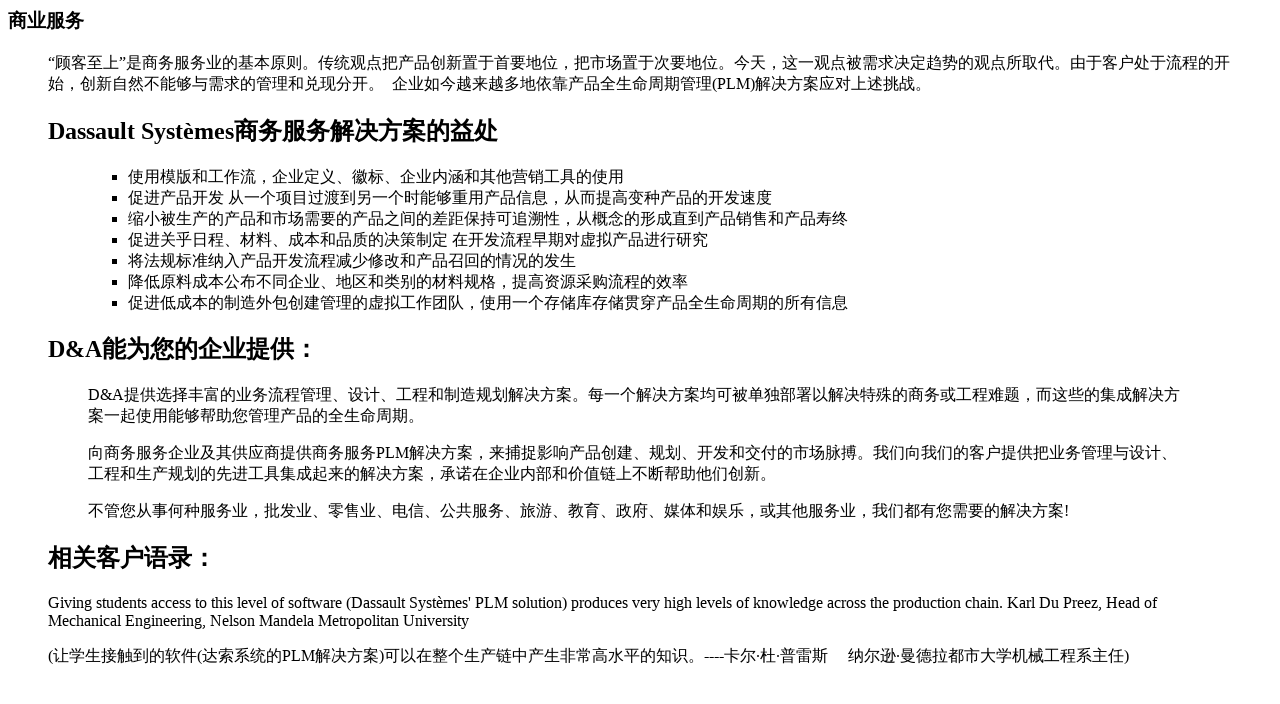

--- FILE ---
content_type: text/html; charset=utf-8
request_url: http://danda.com.cn/index/index/article/art_id/116.html
body_size: 2968
content:
<style type="text/css">
    .art-content img {
        max-width: 100%;
    }

    .art-extra {
        color: #8D8D8D;
        font-size: smaller;
    }

    .art-extra a {
        text-decoration: none;
        color: #8D8D8D;
    }
</style>
<h3>商业服务</h3>
<div class="art-extra">
    </div>
<div class="art-content">
    <blockquote>
	<p>
		“顾客至上”是商务服务业的基本原则。传统观点把产品创新置于首要地位，把市场置于次要地位。今天，这一观点被需求决定趋势的观点所取代。由于客户处于流程的开始，创新自然不能够与需求的管理和兑现分开。&nbsp; 企业如今越来越多地依靠产品全生命周期管理(PLM)解决方案应对上述挑战。
	</p>
	<h2>
		Dassault Systèmes商务服务解决方案的益处
	</h2>
</blockquote>
<ul>
	<ul>
		<ul>
			<li>
				使用模版和工作流，企业定义、徽标、企业内涵和其他营销工具的使用
			</li>
			<li>
				促进产品开发 从一个项目过渡到另一个时能够重用产品信息，从而提高变种产品的开发速度
			</li>
			<li>
				缩小被生产的产品和市场需要的产品之间的差距保持可追溯性，从概念的形成直到产品销售和产品寿终
			</li>
			<li>
				促进关乎日程、材料、成本和品质的决策制定 在开发流程早期对虚拟产品进行研究
			</li>
			<li>
				将法规标准纳入产品开发流程减少修改和产品召回的情况的发生
			</li>
			<li>
				降低原料成本公布不同企业、地区和类别的材料规格，提高资源采购流程的效率
			</li>
			<li>
				促进低成本的制造外包创建管理的虚拟工作团队，使用一个存储库存储贯穿产品全生命周期的所有信息
			</li>
		</ul>
	</ul>
</ul>
<blockquote>
	<h2>
		D&amp;A能为您的企业提供：
	</h2>
	<blockquote>
		<p>
			D&amp;A提供选择丰富的业务流程管理、设计、工程和制造规划解决方案。每一个解决方案均可被单独部署以解决特殊的商务或工程难题，而这些的集成解决方案一起使用能够帮助您管理产品的全生命周期。
		</p>
	</blockquote>
	<blockquote>
		<p>
			向商务服务企业及其供应商提供商务服务PLM解决方案，来捕捉影响产品创建、规划、开发和交付的市场脉搏。我们向我们的客户提供把业务管理与设计、工程和生产规划的先进工具集成起来的解决方案，承诺在企业内部和价值链上不断帮助他们创新。
		</p>
	</blockquote>
	<blockquote>
		<p>
			不管您从事何种服务业，批发业、零售业、电信、公共服务、旅游、教育、政府、媒体和娱乐，或其他服务业，我们都有您需要的解决方案!
		</p>
	</blockquote>
	<h2>
		相关客户语录：
	</h2>
Giving students access to this level of software (Dassault Systèmes' PLM solution) produces very high levels of knowledge across the production chain. Karl Du Preez, Head of Mechanical Engineering, Nelson Mandela Metropolitan University
</blockquote>
<blockquote>
	(让学生接触到的软件(达索系统的PLM解决方案)可以在整个生产链中产生非常高水平的知识。----卡尔·杜·普雷斯&nbsp; &nbsp; &nbsp;纳尔逊·曼德拉都市大学机械工程系主任)
</blockquote>
<blockquote>
	<br />
</blockquote>
<blockquote>
	<p style="text-align:justify;text-indent:0in;margin-left:0in;">
		<strong>For more information, visit <a href="https://ifwe.3ds.com/zh-hans/business-services" target="_blank">https://ifwe.3ds.com/zh-hans/business-services</a></strong> 
	</p>
<br />
</blockquote></div>
